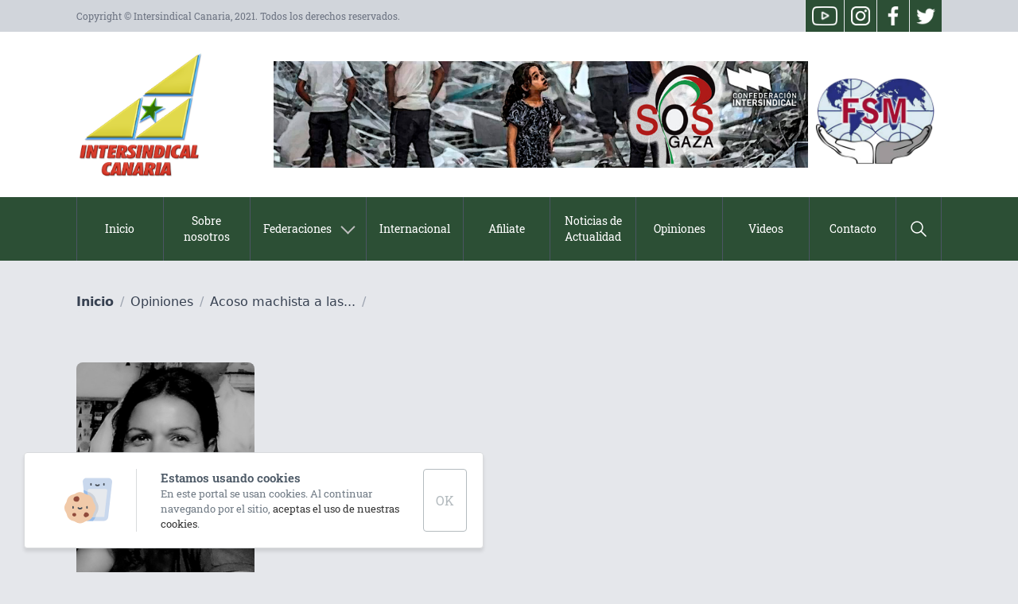

--- FILE ---
content_type: text/html; charset=utf-8
request_url: https://intersindicalcanaria.org/acoso-machista-a-las-mujeres-en-el-entorno-laboral/
body_size: 10373
content:
<!DOCTYPE html>
<html lang="es"  >
    <head>
                <meta charset="UTF-8">
        <meta name="viewport" content="width=device-width, initial-scale=1.0">
        <meta http-equiv="X-UA-Compatible" content="ie=edge">
        <meta name="description" content="">

        <meta property="og:title" content="Acoso machista a las mujeres en el entorno laboral - Intersindical Canaria"><meta property="og:description" content=""><meta property="og:image" content="https://intersindicalcanaria.org/cms/uploads/ana_monzon-500-qytpkm.jpg">
        <meta name="keywords" content="">
        <meta name="author" content="Intersindical Canaria">

        
                        <title>Acoso machista a las mujeres en el entorno laboral - Intersindical Canaria</title>
        
        
        <link rel="canonical" href="/acoso-machista-a-las-mujeres-en-el-entorno-laboral/">
        <!-- HTML5 shim and Respond.js for IE8 support of HTML5 elements and media queries -->
        <!--[if lt IE 9]>
            <script src="https://oss.maxcdn.com/html5shiv/3.7.2/html5shiv.min.js"></script>
            <script src="https://oss.maxcdn.com/respond/1.4.2/respond.min.js"></script>
        <![endif]-->
                    <link rel="shortcut icon" href="/template/estandar/icons/favicon.ico" type="image/x-icon" />
            <link rel="apple-touch-icon" href="/template/estandar/icons/apple-touch-icon.png" />
            <link rel="apple-touch-icon" sizes="57x57" href="/template/estandar/icons/apple-touch-icon-57x57.png" />
            <link rel="apple-touch-icon" sizes="72x72" href="/template/estandar/icons/apple-touch-icon-72x72.png" />
            <link rel="apple-touch-icon" sizes="76x76" href="/template/estandar/icons/apple-touch-icon-76x76.png" />
            <link rel="apple-touch-icon" sizes="114x114" href="/template/estandar/icons/apple-touch-icon-114x114.png" />
            <link rel="apple-touch-icon" sizes="120x120" href="/template/estandar/icons/apple-touch-icon-120x120.png" />
            <link rel="apple-touch-icon" sizes="144x144" href="/template/estandar/icons/apple-touch-icon-144x144.png" />
            <link rel="apple-touch-icon" sizes="152x152" href="/template/estandar/icons/apple-touch-icon-152x152.png" />
                            <link rel="alternate" href="https://intersindicalcanaria.org/acoso-machista-a-las-mujeres-en-el-entorno-laboral/" hreflang="es" />
                        	<link rel="stylesheet" href="/template/estandar/css/minified/tailwind.min-hshqt1fw3.css"><script src='/template/estandar/js/minified/glightbox.min-hshqt1fw3.js' ></script>	<link rel="stylesheet" href="/template/estandar/css/minified/glightbox.min-hshqt1fw3.css"><script src='/template/estandar/js/minified/wow.min-hshqt1fw3.js' ></script>	<link rel="stylesheet" href="/template/estandar/css/minified/animate.min-hshqt1fw3.css"><script src='/template/estandar/js/minified/tiny-slider-hshqt1fw3.js' ></script>	<link rel="stylesheet" href="/template/estandar/css/minified/tiny-slider-hshqt1fw3.css">
                    <script>
                var hooksToken = 'd145f94ed927d3750cf22a0f7240048d2f5ebf67';
                var language = 'www';
                class CmsApiClass {
    constructor() {
        this._traducciones = {};
        this.loadingTraducciones = false;
    }
    hook(hook, data, callback,options = {}) {
        try {
            if (!hook) throw new Error("No se ha definido el endpoint del hook");
            if (typeof data !== 'object' && typeof data !== 'null') throw new Error("Data no es un objeto, es un " + typeof data);
            return fetch(hook, {
                method: 'post',
                headers: new Headers({'X-Hooks-Token': hooksToken,'Content-Type': 'application/json', 'X-Acai-Accept-Language': language ? language : 'www'}),
                body: JSON.stringify(data ? data : {}),
                signal:options.signal
            }).then(function (res) {
                return res.json()
            }).then(function (resJson) {
                return typeof callback == 'function' ? callback(resJson) : resJson
            })
        } catch (error) {
            console.error(error);
            Promise.resolve(false)
        }
    }
    getSignal(signalName) {
        if(!this.signals[signalName] || (this.signals[signalName].signal.aborted)) {
            const controller = new AbortController();
            this.signals[signalName] = controller;
        }
        return this.signals[signalName];
    }
    t_var(text) {
        let slug = CmsApi.slugify(text);
        if(this._traducciones[slug]) {
          return this._traducciones[slug];
        }

        // Lo creamos con el texto pasado para evitar múltiples llamadas.
        this._traducciones[slug] = text;
        if (this.loadingTraducciones) return this._traducciones[slug];

        this.loadingTraducciones = true;
        // Enviamos a crear la traducción
        var signal = this.getSignal('traducciones');
        let callback = (response) => {
            this.loadingTraducciones = false;
            if(response['success'] == true) {
                this._traducciones = response['data'];
                console.log("Traducciones cargadas");
            } else {
                console.error('Problema al crear textos generales: ', response);
            }
        }
        try {
            
            var datatoSendToHook = { clave: slug, valor: text};
            if (window.REMOTE_URL) datatoSendToHook.remote = window.REMOTE_URL;

            this.hook('/hooks/traducciones/', datatoSendToHook,
            callback,
            {
            //    signal:signal
            });
        } catch {
            console.error('Problema al crear textos generales: ', text);
        }
        
        return this._traducciones[slug];
    }
    translate(text) {
        let slug = CmsApi.slugify(text);

        return new Promise((resolve, reject) => {
            if(this._traducciones[slug]) {
              return resolve(this._traducciones[slug]);
            }

            // Lo creamos con el texto pasado para evitar múltiples llamadas.
            this._traducciones[slug] = text;
            if (this.loadingTraducciones) return this._traducciones[slug];

            this.loadingTraducciones = true;
            // Enviamos a crear la traducción
            var signal = this.getSignal('traducciones');
            try {
                
                var datatoSendToHook = { clave: slug, valor: text};
                if (window.REMOTE_URL) datatoSendToHook.remote = window.REMOTE_URL;

                return this.hook('/hooks/traducciones/', datatoSendToHook,
                null,
                {
                //    signal:signal
                }).then((response) => {
                    return resolve(this._traducciones[slug]);
                });
            } catch {
                console.error('Problema al crear textos generales: ', text);
            }
            return resolve(this._traducciones[slug]);
        });
    }
    slugify(string) {
        // str.normalize("NFD").replace(/[\u0300-\u036f]/g, "")
        // https://stackoverflow.com/questions/990904/remove-accents-diacritics-in-a-string-in-javascript
        const a = 'àáäâãåăæąçćčđďèéěėëêęğǵḧìíïîįłḿǹńňñòóöôœøṕŕřßşśšșťțùúüûǘůűūųẃẍÿýźžż·/_,:;'
        const b = 'aaaaaaaaacccddeeeeeeegghiiiiilmnnnnooooooprrsssssttuuuuuuuuuwxyyzzz______'
        const p = new RegExp(a.split('').join('|'), 'g')
        
        return string.toString().toLowerCase()
            .replace(/\s+/g, '_') // Replace spaces with -
            .replace(p, c => b.charAt(a.indexOf(c))) // Replace special characters
            .replace(/&/g, '_and_') // Replace & with 'and'
            .replace(/[^\w\-]+/g, '') // Remove all non-word characters
            .replace(/\_\_+/g, '_') // Replace multiple - with single -
            .replace(/^_+/, '') // Trim - from start of text
            .replace(/_+$/, '') // Trim - from end of text
            .toUpperCase()
    }
}
var CmsApi = new CmsApiClass();
CmsApi.signals = {};
//Se ha eliminado por concenso del equipo desarrollo MDJ. Se añade manualmente cuando se necesite en el header al iniciar hasta hacer algo más optimo
//if(language !== 'www') window.addEventListener("load", () => { CmsApi.t_var('');});

            </script>
                </head>
        <body class=" antialiased">
        
        
<!-- start_mod : custom-header-twig --> 
<section class="sticky top-0 xl:relative z-50"><style>
        body {
            transition: .3s all;
            opacity: 0;
        }
   </style><div class="hidden lg:flex bg-gray-300"><div class="container mx-auto flex justify-between items-center text-gray-500 px-4 xl:px-24"><p class="text-xs">Copyright © Intersindical Canaria, 2021. Todos los derechos reservados.</p><ul class="flex"><li><a target="_blank" href="https://www.youtube.com/channel/UCZ4tT3qdJ6w02Ynr_j1pqfw" class="flex items-center bg-red-600 border-l border-gray-200 p-2"><img src="/template/estandar/images/youtube.png" class="object-contain filter-white h-6"></a></li><li><a target="_blank" href="https://www.instagram.com/" class="flex items-center bg-red-600 border-l border-gray-200 p-2"><img src="/template/estandar/images/instagram.png" class="object-contain filter-white h-6"></a></li><li><a target="_blank" href="https://www.facebook.com" class="flex items-center bg-red-600 border-l border-gray-200 p-2"><img src="/template/estandar/images/facebook.png" class="object-contain filter-white h-6"></a></li><li><a target="_blank" href="https://twitter.com/" class="flex items-center bg-red-600 border-l border-gray-200 p-2"><img src="/template/estandar/images/twitter.png" class="object-contain filter-white h-6"></a></li></ul></div></div><div class="bg-white"><div class="container mx-auto px-4 xl:px-24 py-1 lg:py-6"><div class="flex items-center"><a href="/" class="block w-40 sm:w-1/6"><img src="/cms/uploads/logo_intersindical_canaria_volume_trico_grande_1_.png" class="h-20 xl:h-40 object-contain object-center " alt="Logo Intersindical"></a><div class="hidden xl:block  w-4/6 ml-20 "><div class="w-full"><ul class=" menu-slider "><li class="p-1/2 relative"><a target="_blank" href=""><img src="/cms/uploads/sos_gaza_1000x200_1.jpg" class="absolute top-0 left-0 w-full h-full object-contain object-center" alt=""></a></li></ul></div></div><div class="hidden xl:block sm:w-1/6 "><a href="https://www.comitefsm.org/" target="_blank" class="flex justify-end w-full"><img src="/cms/uploads/logo_fsm.png" class="h-20 xl:h-32 object-contain object-center xl:pt-4" alt="Logo Intersindical 2"></a></div><div class="flex xl:hidden w-full"><div class="flex xl:items-center justify-end w-full px-2 lg:pl-10"><form action="/buscador/" class="border-2 flex content-border justify-end border-opacity-75 w-full pl-2"><input name="busqueda" value="" class="text-black w-full text-xl "><button class=" px-4 py-3 cursor-pointer flex-shrink-0 btn_menu_s"><svg xmlns="http://www.w3.org/2000/svg" class="icon search w-6" width="24" height="24" viewBox="0 0 24 24" stroke-width="1.5" stroke="#000000" fill="none" stroke-linecap="round" stroke-linejoin="round"><path stroke="none" d="M0 0h24v24H0z" fill="none"></path><circle cx="10" cy="10" r="7"></circle><line x1="21" y1="21" x2="15" y2="15"></line></svg></button></form></div><button onclick="document.querySelector('.navbar').classList.toggle('hidden')"><svg xmlns="http://www.w3.org/2000/svg" class="hover:text-red-600 icon icon-tabler icon-tabler-menu-2" width="40" height="40" viewBox="0 0 24 24" stroke-width="1.5" stroke="currentColor" fill="currentColor" stroke-linecap="round" stroke-linejoin="round"><path stroke="none" d="M0 0h24v24H0z" fill="none"></path><line x1="4" y1="6" x2="20" y2="6"></line><line x1="4" y1="12" x2="20" y2="12"></line><line x1="4" y1="18" x2="20" y2="18"></line></svg></button></div></div></div></div></section><section class="navbar hidden xl:block sticky top-0 z-50 relative menu_inferior"><div class="bg-red-600"><div class="container mx-auto xl:px-24"><div class="flex flex-col xl:flex-row justify-between xl:items-center"><ul class="w-full flex flex-col xl:flex-row text-white text-lg lg:text-sm"><li class="dropdown-toggle w-full relative border-l-0 xl:border-l border-gray-600 hover:bg-green-900"><a href="/" class="text-center items-center lg:justify-center flex lg:h-20 block px-4 py-3">Inicio</a></li><li class="dropdown-toggle w-full relative border-l-0 xl:border-l border-gray-600 hover:bg-green-900"><a href="/sobre-nosotros/" class="text-center items-center lg:justify-center flex lg:h-20 block px-4 py-3">Sobre nosotros</a></li><li class="dropdown-toggle w-full relative border-l-0 xl:border-l border-gray-600 hover:bg-green-900"><a href="/federaciones/" class="text-center items-center lg:justify-center flex lg:h-20 block px-4 py-3 _hasChilds">Federaciones</a><ul class="dropdown block lg:absolute left-0 bg-black text-sm text-white text-left z-50 shadow-lg w-full lg:w-64 hidden"><li class=" relative border-t border-white"><a onmouseover="this.parentNode.querySelector('ul').classList.toggle('hidden')" href="https://www.transportes-intersindicalcanaria.org/" class="text-center items-center lg:justify-center flex lg:h-20 block px-4 py-3">Federación de Transporte</a><ul class="dropdown block lg:absolute  bg-gray-700 left-100 top-0 text-sm text-white text-left  shadow-lg w-full lg:w-64 hidden"></ul></li><li class=" relative border-t border-white"><a onmouseover="this.parentNode.querySelector('ul').classList.toggle('hidden')" href="https://intersindicalcanariasalud.org/" class="text-center items-center lg:justify-center flex lg:h-20 block px-4 py-3">Federación de Salud</a><ul class="dropdown block lg:absolute  bg-gray-700 left-100 top-0 text-sm text-white text-left  shadow-lg w-full lg:w-64 hidden"></ul></li><li class=" relative border-t border-white"><a onmouseover="this.parentNode.querySelector('ul').classList.toggle('hidden')" href="https://www.stec.es" class="text-center items-center lg:justify-center flex lg:h-20 block px-4 py-3 _hasChilds">Federación de Enseñanza</a><ul class="dropdown block lg:absolute  bg-gray-700 left-100 top-0 text-sm text-white text-left  shadow-lg w-full lg:w-64 hidden"><li class="border-t border-white"><a href="/seccion-sindical-de-laborales-de-educacion/" class="text-center items-center lg:justify-center flex lg:h-20 block px-4 py-3">Sección Sindical de Laborales de Educación</a></li></ul></li><li class=" relative border-t border-white"><a onmouseover="this.parentNode.querySelector('ul').classList.toggle('hidden')" href="/federacion-de-admpublicas/" class="text-center items-center lg:justify-center flex lg:h-20 block px-4 py-3 _hasChilds">Federación de Adm.Públicas</a><ul class="dropdown block lg:absolute  bg-gray-700 left-100 top-0 text-sm text-white text-left  shadow-lg w-full lg:w-64 hidden"><li class="border-t border-white"><a href="http://icjusticia.blogspot.com/" class="text-center items-center lg:justify-center flex lg:h-20 block px-4 py-3">Sección Sindical de Justicia</a></li><li class="border-t border-white"><a href="https://icadministraciongeneral.com/" class="text-center items-center lg:justify-center flex lg:h-20 block px-4 py-3"> Adm. Gral. de Comunidad Autónoma</a></li></ul></li></ul></li><li class="dropdown-toggle w-full relative border-l-0 xl:border-l border-gray-600 hover:bg-green-900"><a href="/internacional/" class="text-center items-center lg:justify-center flex lg:h-20 block px-4 py-3">Internacional</a></li><li class="dropdown-toggle w-full relative border-l-0 xl:border-l border-gray-600 hover:bg-green-900"><a href="/afiliate/" class="text-center items-center lg:justify-center flex lg:h-20 block px-4 py-3">Afiliate</a></li><li class="dropdown-toggle w-full relative border-l-0 xl:border-l border-gray-600 hover:bg-green-900"><a href="/noticias-de-actualidad/" class="text-center items-center lg:justify-center flex lg:h-20 block px-4 py-3">Noticias de Actualidad</a></li><li class="dropdown-toggle w-full relative border-l-0 xl:border-l border-gray-600 hover:bg-green-900"><a href="/opiniones/" class="text-center items-center lg:justify-center flex lg:h-20 block px-4 py-3">Opiniones</a></li><li class="dropdown-toggle w-full relative border-l-0 xl:border-l border-gray-600 hover:bg-green-900"><a href="/videos_qx3n9c/" class="text-center items-center lg:justify-center flex lg:h-20 block px-4 py-3">Videos</a></li><li class="dropdown-toggle w-full relative border-l-0 xl:border-l border-gray-600 hover:bg-green-900"><a href="/contacto/" class="text-center items-center lg:justify-center flex lg:h-20 block px-4 py-3">Contacto</a></li></ul><div class="lg:h-20 hidden xl:flex xl:items-center border-l border-r border-gray-600 hover:bg-green-900"><div class=" px-4 py-3 cursor-pointer" onclick="toggleSearch()"><svg xmlns="http://www.w3.org/2000/svg" width="24" height="24" viewBox="0 0 24 24" stroke-width="1.5" stroke="#ffffff" fill="none" stroke-linecap="round" stroke-linejoin="round" class="icon search w-6"><path stroke="none" d="M0 0h24v24H0z" fill="none"></path><circle cx="10" cy="10" r="7"></circle><line x1="21" y1="21" x2="15" y2="15"></line></svg><img src="/template/estandar/images/angle-arrow-pointing-down.svg" class="angle_search filter-white h-4 w-6 hidden"></div></div></div></div><div class="transition-all duration-200 ease-in-out search-sect bg-gray-900 w-full py-3 -z-1 absolute top-0 left-0 w-full"><form action="/buscador/" class="container mx-auto relative xl:px-24"><input name="busqueda" placeholder="Buscar..." value="" class="bg-transparent text-2xl text-white p-1 w-full border-white border-b"><button class="absolute right-0 top-0 xl:mr-24"><div class="bg-gray-600 p-3"><svg xmlns="http://www.w3.org/2000/svg" class="icon icon-tabler icon-tabler-search" width="18" height="18" viewBox="0 0 24 24" stroke-width="1.5" stroke="#ffffff" fill="none" stroke-linecap="round" stroke-linejoin="round"><path stroke="none" d="M0 0h24v24H0z" fill="none"></path><circle cx="10" cy="10" r="7"></circle><line x1="21" y1="21" x2="15" y2="15"></line></svg></div></button></form></div></div></section>
<!-- end_mod -->
        
<!-- start_mod : custom-blog --> 
<div></div><div class="h-10"></div><div class="container mx-auto xl:px-24 lg:px-0 px-4 "><div class="bg-gray-200 rounded font-sans"><nav aria-label="Breadcrumb" class="w-full breadcrumb-v2"><ol itemscope itemtype="https://schema.org/BreadcrumbList" class="list-reset flex text-gray-700"><li itemprop="itemListElement" itemscope itemtype="https://schema.org/ListItem" class="text-black-500 font-bold"><a itemprop="item" href="/"><span itemprop="name">Inicio</span></a><meta itemprop="position" content="1"/></li><li><span class="mx-2 text-gray-400">/</span></li><li itemprop="itemListElement" itemscope itemtype="https://schema.org/ListItem"><a itemprop="item" href="/opiniones/"><span itemprop="name">Opiniones</span></a><meta itemprop="position" content="2"/></li><li><span class="mx-2 text-gray-400">/</span></li><li itemprop="itemListElement" itemscope itemtype="https://schema.org/ListItem"><a itemprop="item" href="/acoso-machista-a-las-mujeres-en-el-entorno-laboral/" aria-current="page"><span itemprop="name">Acoso machista a las...</span></a><meta itemprop="position" content="3"/></li><li><span class="mx-2 text-gray-400">/</span></li></ol></nav></div></div><div class="container px-4 xl:px-24 mx-auto my-10 mt-16 flex flex-col w-full justify-start"><img class="h-72 w-56 rounded-lg object-cover object-center" src="/cms/uploads/ana_monzon.jpg"><h2 class="text-2xl sm:text-4xl md:text-5xl mt-2">Acoso machista a las mujeres en el entorno laboral</h2></div><section class="pb-20 pt-10 container mx-auto lg:px-0 px-4 xl:px-24"><article class="container mx-auto block relative z-10 flex flex-wrap items-start"><main class="relative w-full"><div><a href="/opiniones/" class="text-xs text-gray-700 uppercase hover:bg-gray-300 py-1 px-2 mr-2 mb-4 inline-block border border-gray-400">Opiniones</a></div><p class="mb-8 italic text-black text-xl">Ana Monzón</p><div class="article text-gray-800 font-light wysiwyg text-lg my-8"><p style="text-align:justify;">Violencia machista. Si la Violencia de Género es la violencia social y sistémica sólo en el ámbito de la pareja o expareja, las violencias hacia las mujeres por el hecho de serlo abarcan todos los espacios. Eso es la violencia machista. El trabajo es un ecosistema propicio para que los hombres machistas den rienda suelta a sus privilegios alimentando su supremacía sobre las mujeres. Más formas de maltrato.</p><p style="text-align:justify;">Las mujeres son más vulnerables en cuanto a la ocupación laboral y, a más edad, más vulnerabilidad. Si bien las cifras de desempleo golpea más a las mujeres jóvenes, las de mediana edad hasta su jubilación tienen una probabilidad de inserción laboral harto limitada. Esta circunstancia supone miedos a la hora de mantener el puesto de trabajo en un país con una precariedad laboral de índices vergonzosos. Ninguna de estas circunstancias se les escapa a los hombres machistas jefes y compañeros, por lo que su atrevimiento para el acoso hacia ellas se ve soportado por el miedo de una mujer que, o se somete, o pierde su puesto de trabajo.</p><p>En el aspecto laboral, el acoso machista se produce por jerarquía y entre iguales. El jefe machista con hombres y mujeres a su cargo tratará siempre con más desprecio a una mujer por creerla inferior, y lo hará por la necesidad de mantener un estatus y apariencia que probablemente no haya conseguido por méritos propios laborales e intelectuales.  </p><p>El acoso suele manifestarse por correcciones constantes e innecesarias, haciendo creer a la mujer que se equivoca constantemente, al contrario que a sus subordinados hombres, que siguen siendo bendecidos para el desarrollo profesional impoluto o lo que viene siendo “me la suda cómo lo haga tu compañero”. Control del trabajo y de horarios exhaustivos a modo de presión; críticas al absentismo laboral justificado (no olvidemos que las mujeres siguen llevando el peso de los cuidados familiares por línea nuclear y extensa). Se dirigen a ellas como “la chica” independientemente de su edad o “el grupo de las chicas” cuando un equipo de trabajo está formado sólo por mujeres; “guapa”, “cariño” o “mi niña” porque somos canarios y los canarios somos cariñosos y tú vas a tu puesto de trabajo a que tu jefe machista te dé cariño. Serás señorita toda la vida, que ya sabemos que ellos son los señores. En las tomas de decisiones son ignoradas, pidiendo opinión sólo a ellos, y si alguna tuviera la oportunidad de ser escuchada, se tomará en cuenta la de su igual con pene. Oportunidades de ascenso, trabajos creativos, flexibilidad, ideas e iniciativa: en la sección de hombres. De la brecha salarial hablamos otro día.</p><p>En cuanto a los iguales, serán los cómplices de los jefes en los despachos a la hora de las críticas hacia ellas, ganándose sus favores en un ritual de lametazos propio de animales agradecidos. Las vigilan y ofrecen una ayuda que no hace sino enmascarar que se apropien de cualquier iniciativa. Son los que, cuando una mujer habla en una reunión de trabajo, la rebate quitando importancia a lo que dicen porque “yo ya controlo lo que estás diciendo”. Son un constante “yo te lo explico”, “yo te digo cómo se hace” y, sobre todo “yo sé cómo funciona todo, HAZME CASO”. Son los <i>mansexpleiners</i> o machoexplicadores. Con sus congéneres no se atreven. Se convierten en una comunidad cerrada, en un club excluyente, en eternos coleguitas con canas en los testículos.</p><p>En cuanto al acoso sexual, es muchísimo más amplio y común de lo que a priori pueda parecer porque están normalizadas infinidad de conductas. Vamos a identificar algunas de ellas: </p><p>La mano en el muslo. Cada vez que quiere llamar tu atención lo hace poniéndote una mano en el cuádriceps femoral porque todos sabemos que es el músculo auditivo en las mujeres. Luego está la figura del trapecista, que va todos los días a trabajar a hacerte la vida mejor dándote un masaje en los trapecios y explicándote que a él se le da muy bien y que en cualquier momento lo puedes llamar para más masajes. El pasante, que para dejarte pasar te rodea por la cintura y te empuja un poco porque si no tú sola no avanzas. El mariscador, que lo primero que hace es extenderte sus redes sociales para ver qué pesca. De esto a empezar a rozarse contigo, mano sobre mano cada vez que te habla, el brazo por encima como gesto de confidencia, mano en la nuca por si te fallan las cervicales, cosquillas, besos espontáneos y de ahí lo que les surja, un paso. No toques a una mujer en el trabajo más allá de darle la mano para saludarla o toque en el hombro como gesto de cortesía, y abracitos de saludo si hay relación de amistad. Repito: amistad. </p><p>A partir de aquí, mujer, vas a estar en una de las siguientes categorías: guapa, guapa follable o fea. Los jefes machistas nos darán oportunidades laborales en función de lo guapa que les parezcamos. A más joven y guapa, más oportunidades. Se encerrarán en los despachos y cuando crees que tienen atada la coordinación del trabajo y del personal, ya estás en una de las categorías. Si ven que tienes “posibilidades” harán comentarios constantes sobre tu aspecto físico. De repente y sin saberlo has entrado a trabajar con Lluís Llongueras y Lorenzo Caprile: tu ropa, tus zapatos, tu maquillaje, tu peinado, tus uñas, tu pelo... tus facciones, tu peso, tu altura, tus datos biométricos... tu culo y tus tetas. Tendrán siempre una opinión que darte para que luzcas como les gustas y les alegres la vista durante ocho horas diarias. Hasta que te generen la creencia de que a más guapa, más profesional y mejor persona.</p><p>Si los empresarios todos tuviesen conciencia de esto, no participen o sean cómplices, tuvieran protocolos de actuación contra todo tipo de acoso machista en el trabajo y lo aplicaran, las violencias contra las mujeres irían desapareciendo en pro de unas relaciones de respeto a la mujer que aún estamos muy lejos de alcanzar. “Pero si estos protocolos ya existen”. Entonces que cuando la mujer lo comunique o denuncie tenga por parte de su empresa protección, apoyo, y no termine despedida.</p></div><ul class="flex flex-wrap items-center -mx-2 mb-8"><li class="px-2"><a target="_blank" rel="noopener" href="https://www.facebook.com/sharer/sharer.php?u=https%3A%2F%2Fintersindicalcanaria.org%2Facoso-machista-a-las-mujeres-en-el-entorno-laboral%2F"><img src="/template/estandar/images/facebook.svg" alt="Facebook" class="w-12 h-12"></a></li><li class="px-2"><a target="_blank" rel="noopener" href="https://twitter.com/intent/tweet?text=Acoso%20machista%20a%20las%20mujeres%20en%20el%20entorno%20laboral&amp;url=https%3A%2F%2Fintersindicalcanaria.org%2Facoso-machista-a-las-mujeres-en-el-entorno-laboral%2F"><img src="/template/estandar/images/twitter.svg" alt="Twitter" class="w-12 h-12"></a></li><li class="px-2"><a target="_blank" rel="noopener" href="https://wa.me/?text=Acoso%20machista%20a%20las%20mujeres%20en%20el%20entorno%20laboral%20-%20https%3A%2F%2Fintersindicalcanaria.org%2Facoso-machista-a-las-mujeres-en-el-entorno-laboral%2F"><img src="/template/estandar/images/whatsapp.svg" alt="WhatsApp" class="w-12 h-12"></a></li><li class="px-2"><a target="_blank" rel="noopener" href="mailto:?subject=Acoso machista a las mujeres en el entorno laboral&amp;body=Acoso machista a las mujeres en el entorno laboral - https%3A%2F%2Fintersindicalcanaria.org%2Facoso-machista-a-las-mujeres-en-el-entorno-laboral%2F"><img src="/template/estandar/images/email.svg" alt="Email" class="w-12 h-12"></a></li></ul></main></article></section><template id="table-of-content-template"><nav class="w-full lg:w-3/12 mb-8 lg:pr-8 lg:sticky"><span class="text-xl text-red-500">Tabla de contenidos</span><ul class="border border-gray-300 last:border-none mt-3"></ul></nav></template>
<!-- end_mod -->    
<!-- start_mod : custom-footer-twig --> 
<section><div class="bg-cover bg-center" style="background-image:url(/template/estandar/images/footer-background.jpg)"><div class="container mx-auto px-2 xl:px-24 pt-12 pb-8"><div class="flex flex-col"><div class="flex justify-between bg-repeat-round" style="background-image:url(/template/estandar/images/title_pattern_dark.png)"><span class="flex justify-center items-center bg-red-600 text-white w-48 px-6 py-2">Únete a Nosotros</span></div><div class="flex flex-wrap justify-between pt-6"><div class="flex flex-col w-full md:w-1/3 lg:w-1/4 pt-4"><a href="/" class="block"><img src="/cms/uploads/logo_intersindical_canaria_volume_trico_grande_1_.png" class="w-3/4" alt=""></a><a href="" class="relative block mt-2"><img src="/cms/uploads/Footer.jpg" class="w-full lg:w-3/4 object-cover object-center pt-8" alt=""></a><button class="w-full bg-red-600 text-white text-lg hover:bg-black hover:text-red-500 py-2 mt-10"><a href="/contacto/">Únete a Nosotros</a></button></div><div class="flex flex-col text-white w-full md:w-1/2 lg:w-1/4 pt-14 px-2"><h5 class="font-semibold uppercase /template/estandar/images/logo-270-q6966o.png pb-14">ENTRADAS RECIENTES</h5><ul><li><div class="flex border-t border-b border-gray-700 py-2"><a href="/dia-mundial-de-la-seguridad-y-salud-en-el-trabajo/" class="relative block p-1/8 w-20 flex-shrink-0"><img src="/cms/uploads/WhatsApp_Image_2025_04_24_at_10.55.15-300-svf2sd.jpeg" class="absolute top-0 left-0 w-full h-full object-cover object-center" alt=""></a><div class="flex flex-col hover:text-red-600"><a href="/dia-mundial-de-la-seguridad-y-salud-en-el-trabajo/" class="h-12 overflow-hidden"><h6 class="pl-2 w-full">Día Mundial de la Seguridad y Salud en el Trabajo</h6></a><div class="flex items-center pl-2"><svg xmlns="http://www.w3.org/2000/svg" class="icon icon-tabler icon-tabler-calendar-stats" width="20" height="20" viewBox="0 0 24 24" stroke-width="1.5" stroke="#ff2825" fill="none" stroke-linecap="round" stroke-linejoin="round"><path stroke="none" d="M0 0h24v24H0z" fill="none"></path><path d="M11.795 21h-6.795a2 2 0 0 1 -2 -2v-12a2 2 0 0 1 2 -2h12a2 2 0 0 1 2 2v4"></path><path d="M18 14v4h4"></path><circle cx="18" cy="18" r="4"></circle><path d="M15 3v4"></path><path d="M7 3v4"></path><path d="M3 11h16"></path></svg><div></div><p class="text-gray-500 text-xs hover:text-red-600 px-3 py-3">28. abril 2025</p></div></div></div></li><li><div class="flex border-t border-b border-gray-700 py-2"><a href="/yolanda-civicos-no-podemos-perder-de-vista-la-justicia-social-la-equidad-y-la-dignidad-del-ser-humano/" class="relative block p-1/8 w-20 flex-shrink-0"><img src="/cms/uploads/Yolanda_Ci_vicos_2_-300-soahsc.jpg" class="absolute top-0 left-0 w-full h-full object-cover object-center" alt=""></a><div class="flex flex-col hover:text-red-600"><a href="/yolanda-civicos-no-podemos-perder-de-vista-la-justicia-social-la-equidad-y-la-dignidad-del-ser-humano/" class="h-12 overflow-hidden"><h6 class="pl-2 w-full">Yolanda Cívicos: “No podemos perder de vista la justicia social, la equidad y la dignidad del ser humano”</h6></a><div class="flex items-center pl-2"><svg xmlns="http://www.w3.org/2000/svg" class="icon icon-tabler icon-tabler-calendar-stats" width="20" height="20" viewBox="0 0 24 24" stroke-width="1.5" stroke="#ff2825" fill="none" stroke-linecap="round" stroke-linejoin="round"><path stroke="none" d="M0 0h24v24H0z" fill="none"></path><path d="M11.795 21h-6.795a2 2 0 0 1 -2 -2v-12a2 2 0 0 1 2 -2h12a2 2 0 0 1 2 2v4"></path><path d="M18 14v4h4"></path><circle cx="18" cy="18" r="4"></circle><path d="M15 3v4"></path><path d="M7 3v4"></path><path d="M3 11h16"></path></svg><div></div><p class="text-gray-500 text-xs hover:text-red-600 px-3 py-3"> 7. enero 2025</p></div></div></div></li><li><div class="flex border-t border-b border-gray-700 py-2"><a href="/javier-fernandez-quesada-la-cronica-de-un-crimen-de-estado/" class="relative block p-1/8 w-20 flex-shrink-0"><img src="/cms/uploads/IMG_8023-300-sog6m5.jpeg" class="absolute top-0 left-0 w-full h-full object-cover object-center" alt=""></a><div class="flex flex-col hover:text-red-600"><a href="/javier-fernandez-quesada-la-cronica-de-un-crimen-de-estado/" class="h-12 overflow-hidden"><h6 class="pl-2 w-full">JAVIER FERNÁNDEZ QUESADA, la crónica de un crimen de Estado</h6></a><div class="flex items-center pl-2"><svg xmlns="http://www.w3.org/2000/svg" class="icon icon-tabler icon-tabler-calendar-stats" width="20" height="20" viewBox="0 0 24 24" stroke-width="1.5" stroke="#ff2825" fill="none" stroke-linecap="round" stroke-linejoin="round"><path stroke="none" d="M0 0h24v24H0z" fill="none"></path><path d="M11.795 21h-6.795a2 2 0 0 1 -2 -2v-12a2 2 0 0 1 2 -2h12a2 2 0 0 1 2 2v4"></path><path d="M18 14v4h4"></path><circle cx="18" cy="18" r="4"></circle><path d="M15 3v4"></path><path d="M7 3v4"></path><path d="M3 11h16"></path></svg><div></div><p class="text-gray-500 text-xs hover:text-red-600 px-3 py-3">13. diciembre 2024</p></div></div></div></li></ul></div><div class="flex flex-col text-white w-full md:w-1/2 lg:w-1/4 pt-14 px-2"><h5 class="font-semibold pb-14 uppercase">ENLACES</h5><ul><li class="flex items-center border-t border-gray-700 hover:text-red-600 pt-4 py-2"><a href="/aviso-legal/" class="flex"><svg xmlns="http://www.w3.org/2000/svg" class="icon icon-tabler icon-tabler-messages pr-4 pb-2" width="40" height="40" viewBox="0 0 24 24" stroke-width="1.5" stroke="#9e9e9e" fill="none" stroke-linecap="round" stroke-linejoin="round"><path stroke="none" d="M0 0h24v24H0z" fill="none"></path><path d="M21 14l-3 -3h-7a1 1 0 0 1 -1 -1v-6a1 1 0 0 1 1 -1h9a1 1 0 0 1 1 1v10"></path><path d="M14 15v2a1 1 0 0 1 -1 1h-7l-3 3v-10a1 1 0 0 1 1 -1h2"></path></svg> Aviso legal</a></li><li class="flex items-center border-t border-gray-700 hover:text-red-600 pt-4 py-2"><a href="/politica-de-privacidad/" class="flex"><svg xmlns="http://www.w3.org/2000/svg" class="icon icon-tabler icon-tabler-messages pr-4 pb-2" width="40" height="40" viewBox="0 0 24 24" stroke-width="1.5" stroke="#9e9e9e" fill="none" stroke-linecap="round" stroke-linejoin="round"><path stroke="none" d="M0 0h24v24H0z" fill="none"></path><path d="M21 14l-3 -3h-7a1 1 0 0 1 -1 -1v-6a1 1 0 0 1 1 -1h9a1 1 0 0 1 1 1v10"></path><path d="M14 15v2a1 1 0 0 1 -1 1h-7l-3 3v-10a1 1 0 0 1 1 -1h2"></path></svg> Política de privacidad</a></li><li class="flex items-center border-t border-gray-700 hover:text-red-600 pt-4 py-2"><a href="/politica-de-cookies/" class="flex"><svg xmlns="http://www.w3.org/2000/svg" class="icon icon-tabler icon-tabler-messages pr-4 pb-2" width="40" height="40" viewBox="0 0 24 24" stroke-width="1.5" stroke="#9e9e9e" fill="none" stroke-linecap="round" stroke-linejoin="round"><path stroke="none" d="M0 0h24v24H0z" fill="none"></path><path d="M21 14l-3 -3h-7a1 1 0 0 1 -1 -1v-6a1 1 0 0 1 1 -1h9a1 1 0 0 1 1 1v10"></path><path d="M14 15v2a1 1 0 0 1 -1 1h-7l-3 3v-10a1 1 0 0 1 1 -1h2"></path></svg> Política de cookies</a></li></ul><span class="text-white pt-16 uppercase">Buscar en el Sitio</span><form action="/buscador/" class="flex items-center"><div class="py-4"><input class="bg-gray-800 px-6 text-gray-500 w-40 h-10" type="text" placeholder="Buscar..." name="busqueda"></div><button class="bg-red-600 p-3"><svg xmlns="http://www.w3.org/2000/svg" class="icon icon-tabler icon-tabler-search" width="18" height="18" viewBox="0 0 24 24" stroke-width="1.5" stroke="#ffffff" fill="none" stroke-linecap="round" stroke-linejoin="round"><path stroke="none" d="M0 0h24v24H0z" fill="none"></path><circle cx="10" cy="10" r="7"></circle><line x1="21" y1="21" x2="15" y2="15"></line></svg></button></form></div><div class="flex flex-col text-white w-full md:w-1/2 lg:w-1/4 pt-14 px-2"><h5 class="font-semibold pb-14 uppercase">CONTACTOS</h5><div class="roboto"><div class="flex items-center"><svg xmlns="http://www.w3.org/2000/svg" class="icon icon-tabler icon-tabler-mail" width="24" height="24" viewBox="0 0 24 24" stroke-width="1.5" stroke="#9e9e9e" fill="none" stroke-linecap="round" stroke-linejoin="round"><path stroke="none" d="M0 0h24v24H0z" fill="none"></path><rect x="3" y="5" width="18" height="14" rx="2"></rect><polyline points="3 7 12 13 21 7"></polyline></svg><p class="font-semibold pl-3">Email</p></div><a href="mail:comunicacion@intersindicalcanaria.info"><p class="text-xs text-gray-500 hover:text-red-600 py-4">comunicacion@intersindicalcanaria.info</p></a></div><div><div class="flex items-center"><svg xmlns="http://www.w3.org/2000/svg" class="icon icon-tabler icon-tabler-directions" width="28" height="28" viewBox="0 0 24 24" stroke-width="1.5" stroke="#9e9e9e" fill="none" stroke-linecap="round" stroke-linejoin="round"><path stroke="none" d="M0 0h24v24H0z" fill="none"></path><path d="M9 5h10l2 2l-2 2h-10a1 1 0 0 1 -1 -1v-2a1 1 0 0 1 1 -1"></path><path d="M13 13h-7l-2 2l2 2h7a1 1 0 0 0 1 -1v-2a1 1 0 0 0 -1 -1"></path><line x1="12" y1="22" x2="12" y2="17"></line><line x1="12" y1="13" x2="12" y2="9"></line><line x1="12" y1="5" x2="12" y2="3"></line></svg><p class="font-semibold pt-2 pl-2">Direccion:</p></div><div class="text-xs pt-2 text-gray-500"> Si deseas ponerte en contacto con alguna de nuestras sedes, visita el apartado "CONTACTO" en la barra superior.</div></div></div></div></div></div><div class="bg-gray-200"><div class="container mx-auto flex flex-col sm:flex-row justify-start sm:justify-between text-gray-500 px-4 xl:px-24 py-4 sm:py-0"><ul class="flex"><li><a target="_blank" href="https://www.youtube.com/channel/UCZ4tT3qdJ6w02Ynr_j1pqfw" class="flex items-center bg-red-600 border-l border-gray-200 p-2"><img src="/template/estandar/images/youtube.png" class="object-contain filter-white h-6"></a></li><li><a target="_blank" href="https://www.instagram.com/" class="flex items-center bg-red-600 border-l border-gray-200 p-2"><img src="/template/estandar/images/instagram.png" class="object-contain filter-white h-6"></a></li><li><a target="_blank" href="https://www.facebook.com" class="flex items-center bg-red-600 border-l border-gray-200 p-2"><img src="/template/estandar/images/facebook.png" class="object-contain filter-white h-6"></a></li><li><a target="_blank" href="https://twitter.com/" class="flex items-center bg-red-600 border-l border-gray-200 p-2"><img src="/template/estandar/images/twitter.png" class="object-contain filter-white h-6"></a></li></ul><div class="flex text-xs pt-z sm:pt-0 items-center">Copyright © Intersindical Canaria, 2021. Todos los derechos reservados.<span class="hidden sm:inline-block">-</span> Web desarrollada con <span class="text-xl corazon">♥</span> por <a href="https://www.cocosolution.com" target="_blank" rel="noopener" class="hover:opacity-60 font-semibold transition3s">Coco Solution</a> &amp; <a href="https://www.acaisuite.com" target="_blank" rel="noopener" class="hover:opacity-60 font-semibold transition3s">Acai Suite</a></div></div></div></div></section>
<!-- end_mod -->    
    <script>var MODULES_LOADED = ["custom-header","custom-header-twig","intersindicalnavbar_hsfm","custom-blog","custom-footer","custom-footer-twig","bloquenoticiafooter_n2iflj","intersindicalfooter_oxjn08"];</script><link rel="stylesheet" href="/template/estandar/modulos/intersindicalnavbar_hsfm/minified/style-hshr4f0dx.css"><link rel="stylesheet" href="/template/estandar/modulos/custom-blog/minified/style-hshqt1fw3.css"><link rel="stylesheet" href="/template/estandar/modulos/bloquenoticiafooter_n2iflj/minified/style-hshqvvhqa.css"><script src="/template/estandar/modulos/intersindicalnavbar_hsfm/minified/script-hshr4f0dx.js"></script><script src="/template/estandar/modulos/custom-blog/minified/script-hshqto2xi.js"></script><script src="/template/estandar/modulos/custom-blog/minified/scripts-hshqt1fw3.js"></script> 
         	<link rel='stylesheet' href='/custom-builder-style.css?timestamp=1711114673'>
  
         

         	<script src='/custom-builder-javascript.js?timestamp=1711114673'></script>
  
         
        
    <script defer data-cache src="/template/estandar/js/minified/cookies-hshqt1fw3.js"></script>
</body>
</html>




--- FILE ---
content_type: text/css
request_url: https://intersindicalcanaria.org/template/estandar/modulos/intersindicalnavbar_hsfm/minified/style-hshr4f0dx.css
body_size: -133
content:
.showSearch{top:80px}.left-100{left:100%}

--- FILE ---
content_type: text/css
request_url: https://intersindicalcanaria.org/template/estandar/modulos/custom-blog/minified/style-hshqt1fw3.css
body_size: -177
content:
nav{top:120px}

--- FILE ---
content_type: application/javascript
request_url: https://intersindicalcanaria.org/template/estandar/modulos/intersindicalnavbar_hsfm/minified/script-hshr4f0dx.js
body_size: -54
content:
function toggleSearch(){document.querySelector(".menu_inferior .search-sect").classList.toggle("showSearch");document.querySelector(".menu_inferior .search.icon").classList.toggle("hidden");document.querySelector(".menu_inferior .angle_search").classList.toggle("hidden");document.querySelector(".menu_inferior .search-sect input").focus()}

--- FILE ---
content_type: image/svg+xml
request_url: https://intersindicalcanaria.org/template/estandar/images/angle-arrow-pointing-down.svg
body_size: 941
content:
<?xml version="1.0" encoding="iso-8859-1"?>
<!-- Generator: Adobe Illustrator 16.0.0, SVG Export Plug-In . SVG Version: 6.00 Build 0)  -->
<!DOCTYPE svg PUBLIC "-//W3C//DTD SVG 1.1//EN" "http://www.w3.org/Graphics/SVG/1.1/DTD/svg11.dtd">
<svg version="1.1" id="Capa_1" xmlns="http://www.w3.org/2000/svg" xmlns:xlink="http://www.w3.org/1999/xlink" x="0px" y="0px"
	 width="532.169px" height="532.169px" viewBox="0 0 532.169 532.169" style="enable-background:new 0 0 532.169 532.169;"
	 xml:space="preserve">
<g>
	<g>
		<path d="M461.539,157.069L266.077,281.954L70.617,157.069c-21.359-13.641-49.75-7.393-63.391,13.966
			c-13.647,21.365-7.393,49.743,13.966,63.392l220.179,140.674c7.534,4.816,16.126,7.222,24.712,7.222
			c8.587,0,17.179-2.405,24.713-7.222l220.18-140.674c21.358-13.648,27.619-42.033,13.965-63.392
			C511.282,149.67,482.903,143.434,461.539,157.069z"/>
	</g>
</g>
<g>
</g>
<g>
</g>
<g>
</g>
<g>
</g>
<g>
</g>
<g>
</g>
<g>
</g>
<g>
</g>
<g>
</g>
<g>
</g>
<g>
</g>
<g>
</g>
<g>
</g>
<g>
</g>
<g>
</g>
</svg>


--- FILE ---
content_type: image/svg+xml
request_url: https://intersindicalcanaria.org/template/estandar/images/facebook.svg
body_size: 1114
content:
<?xml version="1.0" encoding="UTF-8"?>
<svg width="186px" height="186px" viewBox="0 0 186 186" version="1.1" xmlns="http://www.w3.org/2000/svg" xmlns:xlink="http://www.w3.org/1999/xlink">
    <title>Group</title>
    <g id="Page-1" stroke="none" stroke-width="1" fill="none" fill-rule="evenodd">
        <g id="iconos_redes_sociales" transform="translate(-68.000000, -115.000000)">
            <g id="Group" transform="translate(68.604100, 115.614000)">
                <path d="M185.3759,40.002 L185.3759,145.373 C185.3759,167.374 167.3749,185.375 145.3739,185.375 L40.0029,185.375 C18.001,185.375 0,167.374 0,145.373 L0,40.002 C0,18.001 18.001,0 40.0029,0 L145.3739,0 C167.3749,0 185.3759,18.001 185.3759,40.002" id="Fill-1" fill="#2D76E4"></path>
                <path d="M131.4569,119.19 L135.2529,89.763 L106.1039,89.763 L106.1039,70.972 C106.1039,62.451 108.4879,56.645 120.6979,56.645 L136.2709,56.637 L136.2709,30.312 C133.5859,29.956 124.3399,29.153 113.5709,29.153 C91.0949,29.153 75.7209,42.868 75.7209,68.061 L75.7209,89.763 L50.3029,89.763 L50.3029,119.19 L75.7209,119.19 L75.7209,184.905 L106.1039,184.905 L106.1039,119.19 L131.4569,119.19 Z" id="Fill-2" fill="#FFFFFF"></path>
            </g>
        </g>
    </g>
</svg>

--- FILE ---
content_type: image/svg+xml
request_url: https://intersindicalcanaria.org/template/estandar/images/twitter.svg
body_size: 1813
content:
<?xml version="1.0" encoding="UTF-8"?>
<svg width="187px" height="186px" viewBox="0 0 187 186" version="1.1" xmlns="http://www.w3.org/2000/svg" xmlns:xlink="http://www.w3.org/1999/xlink">
    <title>Group 3</title>
    <g id="Page-1" stroke="none" stroke-width="1" fill="none" fill-rule="evenodd">
        <g id="iconos_redes_sociales" transform="translate(-73.000000, -428.000000)">
            <g id="Group-3" transform="translate(73.657500, 428.162000)">
                <path d="M185.3765,40.002 L185.3765,145.373 C185.3765,167.374 167.3755,185.375 145.3745,185.375 L40.0035,185.375 C18.002,185.375 -1.42108547e-14,167.374 -1.42108547e-14,145.373 L-1.42108547e-14,40.002 C-1.42108547e-14,18.001 18.002,0 40.0035,0 L145.3745,0 C167.3755,0 185.3765,18.001 185.3765,40.002" id="Fill-8" fill="#479FE8"></path>
                <path d="M160.4065,54.89 C155.5855,56.944 150.4205,58.307 145.0105,58.87 C150.5685,55.65 154.8775,50.482 156.9645,44.271 C151.7595,47.264 146.0145,49.399 139.9185,50.505 C135.1295,45.251 128.2325,41.906 120.5485,41.795 C105.8085,41.581 93.6845,53.36 93.4705,68.099 C93.4425,70.194 93.6445,72.234 94.0745,74.194 C71.9055,72.763 52.3855,61.85 39.4525,45.503 C37.0965,49.413 35.7175,53.986 35.6475,58.871 C35.5135,68.134 40.1075,76.377 47.2005,81.266 C42.8245,81.063 38.7235,79.807 35.1565,77.752 C35.1495,77.863 35.1485,77.976 35.1455,78.086 C34.9585,91.022 44.0105,101.943 56.1805,104.571 C53.9375,105.149 51.5745,105.442 49.1375,105.403 C47.4205,105.379 45.7525,105.19 44.1235,104.856 C47.3655,115.511 57.1155,123.374 68.7925,123.758 C59.5525,130.782 47.9805,134.888 35.4685,134.706 C33.3175,134.676 31.1895,134.514 29.1105,134.239 C40.8095,141.987 54.7805,146.606 69.8545,146.826 C118.9605,147.537 146.4025,107.255 146.9155,71.973 C146.9295,70.815 146.9225,69.662 146.8805,68.521 C152.1585,64.83 156.7485,60.193 160.4065,54.89" id="Fill-9" fill="#FFFFFF"></path>
            </g>
        </g>
    </g>
</svg>